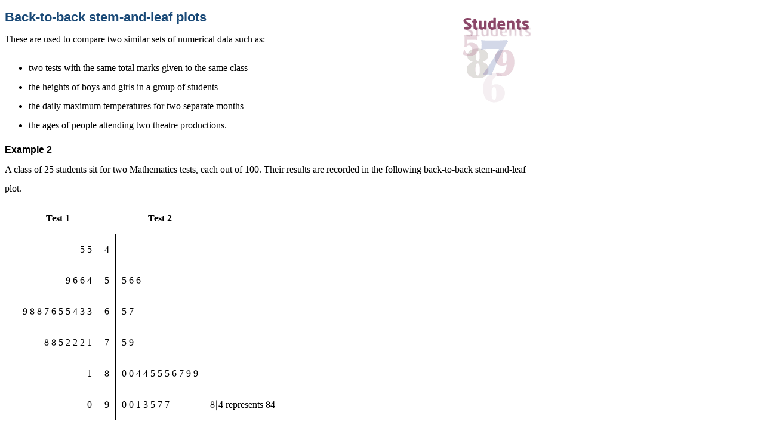

--- FILE ---
content_type: text/html
request_url: https://amsi.org.au/ESA_middle_years/Year9/Year9_3aS/Year9_3aS_R2_pg2.html
body_size: 1693
content:
<!DOCTYPE html PUBLIC "-//W3C//DTD XHTML 1.0 Transitional//EN" "https://www.w3.org/TR/xhtml1/DTD/xhtml1-transitional.dtd">
<html xmlns="https://www.w3.org/1999/xhtml" lang="en" xml:lang="en">
<head>
<meta http-equiv="Content-Type" content="text/html; charset=UTF-8" />
<title>Student resources - Data representations page 2</title>
<link href="../../css/resources.css" rel="stylesheet" type="text/css" />
<script src="../../js/resources.js" type="text/javascript"></script>
<script type="text/javascript"
src="https://cdnjs.cloudflare.com/ajax/libs/mathjax/2.7.1/MathJax.js?config=TeX-AMS_HTML">
</script>


</head>

<body>
<div class="story" id="story">
<p class="imageteachstud"><img src="../../image/2Studenticon.png" width="130" height="160" alt="Student resources icon" /></p>
  <h2>Back-to-back stem-and-leaf plots </h2>
    <p>These are used to compare two similar sets of numerical data such as:</p>
  <ul>
      <li>two tests with the same total marks given to the same class</li>
      <li>the heights of boys and girls in a group of students</li>
      <li>the daily maximum temperatures for two separate months</li>
      <li>the ages of people attending two theatre productions.</li>
    </ul>
  <h4>Example 2 </h4>
  <p>A class of 25 students sit for two Mathematics tests, each out of 100. Their results are recorded in the following back-to-back stem-and-leaf plot.</p>
  <table style="margin-left:20px" border="0" cellspacing="0" cellpadding="10px" summary="Back-to-back stem-and-leaf plot. Headings test 1, test 2; three columns six rows.">
    <tr>
      <th >Test 1</th>
      <th >&nbsp;</th>
      <th >Test 2</th>
      <th >&nbsp;</th>
    </tr>
    <tr>
      <td align="right" class="cell_line_rightborder">5 5</td>
      <td class="cell_line_rightborder">4</td>
      <td >&nbsp;</td>
      <td >&nbsp;</td>
    </tr>
    <tr>
      <td align="right" class="cell_line_rightborder">9 6 6 4</td>
      <td class="cell_line_rightborder" >5</td>
      <td >5 6 6</td>
      <td >&nbsp;</td>
    </tr>
    <tr>
      <td align="right" class="cell_line_rightborder">9 8 8 7 6 5 5 4 3 3</td>
      <td class="cell_line_rightborder">6</td>
      <td >5 7</td>
      <td >&nbsp;</td>
    </tr>
    <tr>
      <td align="right" class="cell_line_rightborder">8 8 5 2 2 2 1</td>
      <td class="cell_line_rightborder">7</td>
      <td >5 9</td>
      <td >&nbsp;</td>
    </tr>
    <tr>
      <td align="right" class="cell_line_rightborder">1</td>
      <td class="cell_line_rightborder">8</td>
      <td >0 0 4 4 5 5 5 6 7 9 9</td>
      <td >&nbsp;</td>
    </tr>
    <tr>
      <td align="right" class="cell_line_rightborder">0</td>
      <td class="cell_line_rightborder">9</td>
      <td >0 0 1 3 5 7 7</td>
      <td >8\(\mid\)4 represents 84</td>
    </tr>
  </table>

<br/>

  <table class="table_outline_textleft" border="0" cellspacing="0" cellpadding="5" summary="Table shows questions in first column and solution in 2nd column.">
    <tr>
      <th >Question</th>
      <th >Solution</th>
    </tr>
    <tr>
      <td>How many students scored 70 or more for each test?</td>
      <td >Nine students in test 1 and 20 students in test 2 scored 70 or more.</td>
    </tr>
    <tr>
      <td >How many students scored less than 50 for each test?</td>
      <td >Two students in test 1 and zero in test 2 scored 50 or less.</td>
    </tr>
  </table>
<br/>
  <div id="footer"><table width="100%" border="0" cellspacing="0" cellpadding="0px">
  <tr>
    <td style="padding-bottom:40px"><div class="image_ESA-logo"><a href="https://www.esa.edu.au/" title="Open Education Services Australia in new window" target="_blank"><img src="../../image/ESALogo.png" width="126" height="50" alt="Education Services Australia logo" /></a></div><div><a href="https://www.amsi.org.au/" title="Open AMSI in new window"><img src="../../image/AMSI_logo.png" width="136" height="69" alt="AMSI logo" /></a></div></td>
    <td style="padding-bottom:40px" align="center"><span style="font-size:x-small">This publication is funded by the<br/>Australian Government Department of Education,<br/>Employment and Workplace Relations</span></td>
    <td style="padding-bottom:40px" align="right"><a href="Terms_of_use.html" title="Open terms of use in new window" target="_blank"><span style="font-size:x-small">Terms of use</span> <img src="../../image/new_window_icon.gif" width="13" height="11" alt="Open terms of use in new window" /></a></td>
  </tr>
</table>
  <!-- end #footer --></div>
    <div id="ct_spacer"><img src="../../spacers/spacer40.png" width="400px" alt="" /><img src="../../spacers/spacer40.png" width="400px" alt="" /><img src="../../spacers/spacer40.png" width="400px" alt="" /></div>
</div>
        <script type="text/javascript">
var gaJsHost = (("https:" == document.location.protocol) ? "https://ssl." : "https://www.");
document.write(unescape("%3Cscript src='" + gaJsHost + "google-analytics.com/ga.js' type='text/javascript'%3E%3C/script%3E"));
</script>
<script type="text/javascript">
try {
var pageTracker = _gat._getTracker("UA-51321661-1");
pageTracker._trackPageview();
} catch(err) {}</script>
	</body>
</html>


--- FILE ---
content_type: text/css
request_url: https://amsi.org.au/ESA_middle_years/css/resources.css
body_size: 3081
content:
@charset "UTF-8";
/* CSS Document */


div#skipmenu{
position:relative;
top: 150px;
left: 10px;
width: 100px;
}
div#skipmenu a.skippy{
	position:absolute;
	/*top: -1000px;
left:-1000px;*/
	height: 1px;
	width: 100px;
	z-index:100;
	overflow:hidden;
	float:left;
	font-size:0.8em;
	font-family: "Lucida Grande", Lucida, Verdana, sans-serif;
	
}

div#skipmenu a.skippy:active, div#skipmenu a.skippy:focus, div#skipmenu a.skippy:hover{
position: absolute;
/*top:155px;
left:10px;*/
width:100px;
height: 1em;
width: 100px;
font-size:0.8em;
font-family: "Lucida Grande", Lucida, Verdana, sans-serif;
width:100px;
padding-bottom:5px;
color: black;
z-index:100;
text-align:left;
margin-bottom:5px;
float:left;

}

div#skipmenu_copy{
position:relative;
width:150px;
top:150px;
left:10px;

}
div#skipmenu_copy a.skippy_copy{
	position:absolute;
	/*top: -1000px;
left:-1000px;*/
	height: 1px;
	width: 100px;
	z-index:100;
	overflow:hidden;
	float:left;
	font-size:0.8em;
	font-family: "Lucida Grande", Lucida, Verdana, sans-serif;
	
}

div#skipmenu_copy a.skippy_copy:active, div#skipmenu_copy a.skippy_copy:focus, div#skipmenu_copy a.skippy_copy:hover{
position: absolute;
/*top:155px;
left:10px;*/
width:100px;
height: 1em;
width: 100px;
font-size:0.8em;
font-family: "Lucida Grande", Lucida, Verdana, sans-serif;
width:100px;
padding-bottom:5px;
color: black;
z-index:100;
text-align:left;
margin-bottom:5px;
float:left;

}

div.h-nav {
	font-family: "Lucida Grande", Lucida, Verdana, sans-serif;
	font-size: 1em;
}

/* ~~ this container surrounds all other divs giving them their percentage-based width ~~ */
.container {
	width: 80%;
	max-width: 1134px;/* a max-width may be desirable to keep this layout from getting too wide on a large monitor. This keeps line length more readable. IE6 does not respect this declaration. */
	min-width: 1134px;/* a min-width may be desirable to keep this layout from getting too narrow. This keeps line length more readable in the side columns. IE6 does not respect this declaration. */
	background-color: #FFF;
	margin: 0 auto; /* the auto value on the sides, coupled with the width, centers the layout. It is not needed if you set the .container's width to 100%. */
}

/* ~~ This is the layout information. ~~ 

1) Padding is only placed on the top and/or bottom of the div. The elements within this div have padding on their sides. This saves you from any "box model math". Keep in mind, if you add any side padding or border to the div itself, it will be added to the width you define to create the *total* width. You may also choose to remove the padding on the element in the div and place a second div within it with no width and the padding necessary for your design.

*/
.contentmain {
	padding: 0px 0px 0 200px;
}

.fltrt {  /* this class can be used to float an element right in your page. The floated element must precede the element it should be next to on the page. */
	float: right;
	margin-left: 8px;
}
.fltlft { /* this class can be used to float an element left in your page. The floated element must precede the element it should be next to on the page. */
	float: left;
	margin-right: 8px;
}

.story {
	/*font-family: "Times New Roman", Times, serif;*/
	/*font-size: 1.1em;*/
	
} 


/*mid yrs body text*/
.story p {
	font-family: "Times New Roman", Times, serif;
	/*font-size: 1.1em;*/
	/*line-height: 2;*/
	margin-bottom:8px;
	margin-top:8px;
	
}
.story #footer {
	min-width:800px;
	padding: 0px 10px;
	border-top-color: #A01329;
	border-top-style: solid;
} 
.story #footer p {
	margin:0; /* zeroing the margins of the first element in the footer will avoid the possibility of margin collapse - a space between divs */
	padding: 10px 0; /* padding on this element will create space, just as the the margin would have, without the margin collapse issue */
}

#footer {
	clear:both;
}

div.story {
	position: relative;
	/*width:570px;
	width:100%;*/
	min-width:850px;
	max-width:70%;
	margin-top:0px;
	margin-bottom:0px;
	float: left;
	font-size: 1em;
	line-height:2;
}

div.year-icon {
	position: relative;
	width: 72px;
	height: 72px;
	border:thin;
	background-color:#000
}

.body normal {
	font-style:normal;
	font-weight:normal;
}

.body-italics-wide {
	font-style: italic;
	letter-spacing:1px;
}

/*just alphabets*/
.ol-list-alpha {
	counter-reset: item;
	list-style-type: none;
}
.ol-list-alpha {
	color:#000;
	line-height: 2;
	text-align: left;
}
.ol-list-alpha li:before {
	content: counter(item, lower-alpha) "  ";/*to add period ". "*/
	counter-increment: item;
	margin: 0 0 0 -24px;
	color:#000;
	letter-spacing: 3px;
	font-weight: bolder;
}

/*just alphabets start2*/
.ol-list-alphastart2 {
	counter-reset: item ;
	list-style-type: none;
}
.ol-list-alphastart2 {
	color:#000;
	line-height: 2;
	text-align: left;
}
.ol-list-alphastart2 li:before {
	content: counter(item 2, lower-alpha,) "  ";/*to add period ". "*/
	counter-increment: item;
	margin: 0 0 0 -24px;
	color:#000;
	letter-spacing: 3px;
	font-weight: bolder;
}

.ol-list-alpha-inline {
	counter-reset: item;
	list-style-type: none;
}
.ol-list-alpha-inline {
	color:#000;
	line-height: 2;
	text-align: left;
}

/*just alphabets inline*/
.ol-list-alpha-inline li:before {
	content: counter(item, lower-alpha) "  ";/*to add period ". "*/
	counter-increment: item;
	margin: 0 0 0 -24px;
	color:#000;
	letter-spacing: 3px;
	font-weight: bolder;
}
.ol-list-alpha-inline li {
	display:inline;
	padding-right:50px;
}

.ol-list-alpha-capsinline {
	counter-reset: item;
	list-style-type: none;
}
.ol-list-alpha-capsinline {
	color:#000;
	line-height: 2;
	text-align: left;
}

/*just alphabetsCAPS inline*/
	
.ol-list-alpha-capsinline li:before {
	content: counter(item, upper-alpha) "  ";/*to add period ". "*/
	counter-increment: item;
	margin: 0 0 0 -24px;
	color:#000;
	letter-spacing: 3px;
	font-weight: bolder;
}
.ol-list-alpha-capsinline li {
	display:inline;
	padding-right:50px;
}
	

/*just numbers*/
.ol-list-num {
	counter-reset: item;
	list-style-type: none;
}
.ol-list-num {
	color:#000;
	line-height: 2;
	text-align: left;
}
.ol-list-num li:before {
	content: counter(item) "  ";/*to add period ". "*/
	counter-increment: item;
	margin: 0 0 0 -24px;
	color:#000;
	letter-spacing: 3px;
	font-weight: bolder;
}
/*just roman*/
.ol-list-roman {
	counter-reset: item;
	list-style-type: none;
}
.ol-list-roman li {
	color:#000;
	line-height: 2;
	text-align: left;
	
}
.ol-list-roman li:before {
	content: counter(item, lower-roman) "  ";/*to add period ". "*/
	counter-increment: item;
	margin: 0 0 0 -24px;
	color:#000;
	letter-spacing: 1px;
	font-weight: bolder;
} 

/*just roman start 2*/
.ol-list-romanstart2 {
	counter-reset: item;
	list-style-type: none;
}
.ol-list-romanstart2 li {
	color:#000;
	line-height: 2;
	text-align: left;
	
}
.ol-list-romanstart2 li:before {
	content: counter(item, lower-roman) "  ";/*to add period ". "*/
	start: 2;
	counter-increment: item;
	margin: 0 0 0 -24px;
	color:#000;
	letter-spacing: 3px;
	font-weight: bolder;
} 
/*just alpha sub roman*/
.ol-list-alpharoman {
	counter-reset: item;
	list-style-type: none;
	
}
.ol-list-alpharoman li {
	color:#000;
	line-height: 2;
	text-align: left;
}
.ol-list-alpharoman li:before {
	content: counter(item, lower-alpha) "  ";/*to add period ". "*/
	counter-increment: item;
	margin: 0 0 0 -24px;
	color:#000;
	letter-spacing: 3px;
	font-weight: bolder;
	
}
.ol-list-alpharoman li ol li:before {
	content: counter(item, lower-roman) "  ";/*to add period ". "*/
	counter-increment: item;
	margin: 0 0 0 -24px;
	color:#000;
	letter-spacing: 3px;
	font-weight: bolder;
	
}

ul {
	color: #000;
	font-family: "Times New Roman", Times, serif;
}

li {
	color: #000;
}
/*just hyphen*/
.ul_listcustom {
	list-style-type:none 
}
.ul_listcustom li {
	color:#000;
	line-height: 2;
	text-align: left;
}
.ul_listcustom li:before {
	content: " - ";
	counter-increment: item;
	margin: 0 0 0 -24px;
	color:#000;
	letter-spacing: 3px;
	font-weight: bolder;
	
}

img {
	border: 0px;
	/*vertical-align: middle;*/
}

h1 {
	color: #540F16;
	font-size:1.4em;
	font-weight:bold;
	margin-bottom:12px;
	margin-top:2px;
	font-family: "Lucida Sans Unicode", "Lucida Grande", sans-serif;
	line-height: normal;
}

h2 {
	color:#194977;
	font-size:1.35em;
	font-weight: bold;
	margin-bottom:8px;
	margin-top:8px;
	font-family: "Lucida Sans Unicode", "Lucida Grande", sans-serif;
	line-height: normal;
}

h3 {
	color: #000;
	font-size: 1.17em;
	margin-bottom:8px;
	margin-top:8px;
	font-family: "Lucida Sans Unicode", "Lucida Grande", sans-serif;
	line-height: normal;
}

h4 {
	color: #000;
	font-size: 1em;
	margin: 0 0 8px 0;
	font-family: "Lucida Sans Unicode", "Lucida Grande", sans-serif;
	line-height: normal;
}

h5 {
	font-size: 1em;
	font-family: "Lucida Sans Unicode", "Lucida Grande", sans-serif;
	line-height: 1;

}

h6 {/*control headings in tabbed panels*/
	font-size: 1em;
	font-family: "Lucida Sans Unicode", "Lucida Grande", sans-serif;
	line-height:1.1em;
	padding: 0;
}

.body-italics {
	font-style: italic;
}

.diag-right {
	float:right;
	z-index:1;
	padding-left:30px;
}

.body-bold {
	font-weight: bold;
}
.body-bold-italics {
	font-weight: bold;
	font-style: italic;
}
a:link {
	color:#800000;
	border-style: none;
}    /* unvisited link */
a:visited {color:#bc6261;} /* visited link */
a:hover, a:focus {color: #b91700;}   /* mouse over link */
a:active {color:#800000;}  /* selected link */
}

table.navbar {
		padding:0px;
	border-spacing:0px;
	border-collapse:collapse;
}
td.navbar {
	padding:0px;
	border-spacing:0px;
	border-collapse:collapse;
}
tr.navbar {
		padding:0px;
	border-collapse:collapse;
}

.qbutton {
	display: inline-block;
	position: relative;
	vertical-align: bottom;
	height:25px;
	/*zoom: 1; -- fails validator */ 
}
.hidden { /*for hiding labels for input fields*/
     position:absolute; 
     top:-600px; 
	 left:0; 
     width:1px; 
     height:1px; 
     overflow:hidden;
}
skip {
	font-family: "Times New Roman", Times, serif;
	font-size: 0.8em;
	color: #FFF;
}

a.skip-hidden {
    position: absolute;
    left: -999px;
  }

a.skip-hidden:focus { 
    left: 5px;
  }

/*for radio button*/
fieldset {
	 border:none;
}
/*red box for yr7 1e*/
.redbox {
	border: #752F52 solid medium;
	padding:10px;
	width:auto;
	margin:20px 0;
}

.imagewithcaption {
float:right;
width: auto;
text-align:center;
clear:left;
}

.imagewithcaptioncenter {
	display:block;
	text-align:center;
	width:auto;
}
	

.imagewithcaptionleft {
float:left;
width:auto;
padding-right:10px;
text-align:center;
}

.imageteachstud {
float:right;
width: auto;
top:20px;
padding-left:30px;
z-index:2000;
clear:left;
}

.imagein2box {
	float:left;
	width:250px;
}

.imageright1 {
width: auto;
position:absolute;
margin-left:40%;
}

.image_home-icon {
	width:72px;
	float:left;
}
.image_ESA-logo {
	float:left;
	margin-top:10px;
	padding-right:20px;
}

.text_indent { text-indent:20px;
}
.para_indent { margin-left:20px;
}

.line-height {
	line-height:normal;
}

.ac_src {
	font-size: 0.8em;
	margin-top:0px;
	line-height:1;
}

cont_desc {
	margin-bottom:0px;
}
.table_outline_dec {
	text-align:center;
 	border-collapse:collapse;
	border:none;
}
.table_outline_dec td {
	padding-top:5px;
	padding-bottom:5px;
	padding-left:12px;
	padding-right:12px;
	border:1px solid #000;
}
.table_outline_dec th {
	padding-top:5px;
	padding-bottom:5px;
	padding-left:12px;
	padding-right:12px;
	border:1px solid #000;
}
.cell_line_dec {
	padding-left:0px;
	border-left:none;
}
.table_outline {
	border-collapse:collapse;
	border:#000 thin solid;
}
.table_outline th{
	border:#000 thin solid;
	text-align:center;
}

.table_outline td{
	border:#000 thin solid;
	text-align:center;
}

.table_outline_textleft {
	border-collapse:collapse;
	border:#000 thin solid;
	
}
.table_outline_textleft th{
	border:#000 thin solid;
}

.table_outline_textleft td{
	border:#000 thin solid;
	text-align:left;
	vertical-align:top;
}

.table_outline_textright {
	border-collapse:collapse;
	border:#000 thin solid;
	
}
.table_outline_textright th{
	border:#000 thin solid;
	
}

.table_outline_textright td{
	border:#000 thin solid;
	text-align:right;
	vertical-align:top;
}

.table_outline_left{
	border-left:#FFF none; 
}

.table_outline_right{
	border-right:none;
}

.table_outline_total{
	border-top:thick;
}
.table_outline_topleft{
	border-left:none;
	border-top:none;
}
.table_outline_botleft{
	border-left:none;
	border-bottom:none;
}
.table_grid {
	border-collapse:collapse;
	border:#000 thin solid;
}
.table_grid td {
	width:30px;
	height:30px;
	border:#000 thin solid;
}
.table_num_grid {
	border-collapse:collapse;
	border:#000 thin solid;
}
.table_num_grid td {
	width:36px;
	height:36px;
	border:#000 thin solid;
	text-align:center;
	line-height:none;
}
.table_num_grid th {
	width:36px;
	height:36px;
	border:#000 thin solid;
	text-align:center;
	line-height:none;
}
.table_division {
	border-collapse:collapse;
}
.row_line {
	border-top:thin solid #000;
	border-bottom:thin solid #000;
}
.table_division td{
	text-align:center;
	padding:2px;
}

.table_division_textright {
	border-collapse:collapse;
}
.row_line_textright {
	border-top:thin solid #000;
	border-bottom:thin solid #000;
}
.table_division_textright td{
	text-align:right;
	padding:2px 10px;
}
.cell_textleft {
	text-align:left;
}

.cell_textright {
	text-align:right;
}

.cell_line {
	border-top:2px solid #000;
	border-bottom:2px solid #000;
}
.cell_linebox {
	border:thin solid #000;
}
.cell_line_top {
	border-top:2px solid #000;
}
.cell_line_top_1pt {
	border-top:1px solid #000;
}
.cell_line_bottborder {
	border-bottom:1px solid #000;
}
.cell_line_rightborder {
	border-right:1px solid #000;
}
.cell_line_leftbottborder {
	border-left:1px solid #000;
	border-bottom:1px solid #000;
}

.cell_line_rightbottborder {
	border-right:1px solid #000;
	border-bottom:1px solid #000;
}

.cell_line_outerborder {
	border-top:1px solid #000;
	border-right:1px solid #000;
	border-bottom:1px solid #000;	
	border-left:1px solid #000;
}

.cell_2line_rightborder {
	border-right-style:double;
	border-right-width:4px;
	border-right-color:#000;
}

td.cell_divd {
	border-top:2px solid #000;
	padding:0px;
	font-size:2.3em;
	line-height:.7em;
	text-align:left;
	margin:0px;
	vertical-align:top
}

.MathJax_Display {
	text-align: left !important;
	padding-left:20px;

}

.inline_mathjax {
	display:inline-block;
	margin-left:-20px
}

.barblue {
	text-align:center;
	background-color:#B5F9FE;
	padding:3px 0;
}

--- FILE ---
content_type: text/javascript
request_url: https://amsi.org.au/ESA_middle_years/js/resources.js
body_size: 905
content:
function check_field(inField) {
	if (inField.value == "") {
	alert("Please input a number");
	return none;
	}
}

function test_field(x,a,inField,e) {
    var charCode;
    var fieldAns;
    if(e && e.which){
        charCode = e.which;
    }else if(window.event){
        e = window.event;
        charCode = e.keyCode;
    }

    if(charCode == 13) {
		check_field(inField);
		/*change button to correct*/
		if (a == inField.value.toLowerCase()) {	
			ipth = document.getElementById(x + "i").src; /* resolve path to correct.png */
		document.getElementById(x + "i").src = (ipth.substring(0, ipth.lastIndexOf("/"))+"/correct.png");
		document.getElementById(x + "f").style.display = "inline"; /* display Check answer */
		document.getElementById(x + "t").style.display = "none"; /* remove Check answer */
		document.getElementById(x + "s").style.display = "none"; /* hide "Show me */
		}
		/*change button to try again and tell me, reset field*/
		else {
			if (document.getElementById(x + "t").style.display == "inline") {
				document.getElementById(x + "s").style.display = "inline"; /* display "Show me */
			}
			document.getElementById(x + "f").style.display = "none"; /* remove Check answer */
			document.getElementById(x + "t").style.display = "inline"; /* display try again */
		}
    }
}

function test_button(x,a) {
console.log(x);
	/*change button to correct*/
	var aaf = document.getElementById(x); /* get input from field */
	if (a == aaf.value.toLowerCase()) {
		ipth = document.getElementById(x + "i").src; /* resolve path to correct.png */
		document.getElementById(x + "i").src = (ipth.substring(0, ipth.lastIndexOf("/"))+"/correct.png");
		document.getElementById(x + "t").style.display = "none"; /* display try again */
	}
	/*change button to try again and tell me, reset field*/
	else {
		document.getElementById(x + "f").style.display = "none"; /* remove Check answer */
		document.getElementById(x + "t").style.display = "inline"; /* display try again */
	}
}

function try_again(x,a) {
	/*change button to correct*/
	var aaf = document.getElementById(x); /* get input from field */
	if (a == aaf.value.toLowerCase()) {
		ipth = document.getElementById(x + "i").src; /* resolve path to correct.png */
		document.getElementById(x + "i").src = (ipth.substring(0, ipth.lastIndexOf("/"))+"/correct.png");
		document.getElementById(x + "f").style.display = "inline"; /* display Check answer */
		document.getElementById(x + "t").style.display = "none"; /* remove Check answer */
		document.getElementById(x + "s").style.display = "none"; /* display "Show me */
	}
	/*change button to try again and tell me, reset field*/
	else {
		document.getElementById(x + "s").style.display = "inline"; /* display "Show me */
	}
}

function show_me(x,sh) {
	/*update field(q) with sh*/
	document.getElementById(x + "t").style.display = "none"; /* remove Check answer */
	document.getElementById(x + "s").style.display = "none"; /* display "Show me */
	document.getElementById(x).value = (sh); /* display working answer */
}

/* 4 PART ANSWERS */
function test_button_4(n,a,b,c,d) {
console.log(n);
	var w = n+"_1";
	var x = n+"_2";
	var y = n+"_3";
	var z = n+"_4";
	var aaf1 = document.getElementById(w); /* get input from field */
	var aaf2 = document.getElementById(x); /* get input from field */
	var aaf3 = document.getElementById(y); /* get input from field */
	var aaf4 = document.getElementById(z); /* get input from field */
	if (a == aaf1.value && b == aaf2.value && c == aaf3.value && d == aaf4.value) {
		ipth = document.getElementById(n + "i").src; /* resolve path to correct.png */
		document.getElementById(n + "i").src = (ipth.substring(0, ipth.lastIndexOf("/"))+"/correct.png");
		document.getElementById(n + "t").style.display = "none"; /* display try again */
	}
	/*change button to try again and tell me, reset field*/
	else {
		document.getElementById(n + "f").style.display = "none"; /* remove Check answer */
		document.getElementById(n + "t").style.display = "inline"; /* display try again */
	}
}

function try_again_4(n,a,b,c,d) {
	var w = n+"_1";
	var x = n+"_2";
	var y = n+"_3";
	var z = n+"_4";
	var aaf1 = document.getElementById(w); /* get input from field */
	var aaf2 = document.getElementById(x); /* get input from field */
	var aaf3 = document.getElementById(y); /* get input from field */
	var aaf4 = document.getElementById(z); /* get input from field */
	if (a == aaf1.value && b == aaf2.value && c == aaf3.value && d == aaf4.value) {
		
		ipth = document.getElementById(n + "i").src; /* resolve path to correct.png */
		document.getElementById(n + "i").src = (ipth.substring(0, ipth.lastIndexOf("/"))+"/correct.png");
		document.getElementById(n + "f").style.display = "inline"; /* display Check answer */
		document.getElementById(n + "t").style.display = "none"; /* remove Check answer */
		document.getElementById(n + "s").style.display = "none"; /* display "Show me */
	}
	/*change button to try again and tell me, reset field*/
	else {
		document.getElementById(n + "s").style.display = "inline"; /* display "Show me */
	}
}
function show_me_4(n,a,b,c,d) {
	var w = n+"_1";
	var x = n+"_2";
	var y = n+"_3";
	var z = n+"_4";
	document.getElementById(n + "t").style.display = "none"; /* remove Check answer */
	document.getElementById(n + "s").style.display = "none"; /* display "Show me */
	document.getElementById(w).value = (a); /* display working answer */
	document.getElementById(x).value = (b); /* display working answer */
	document.getElementById(y).value = (c); /* display working answer */
	document.getElementById(z).value = (d); /* display working answer */
}


/* 3 PART ANSWERS */
function test_button_3(n,a,b,c) {
console.log(n);
	var x = n+"_1";
	var y = n+"_2";
	var z = n+"_3";
	var aaf1 = document.getElementById(x); /* get input from field */
	var aaf2 = document.getElementById(y); /* get input from field */
	var aaf3 = document.getElementById(z); /* get input from field */
	if (a == aaf1.value && b == aaf2.value && c == aaf3.value) {
		ipth = document.getElementById(n + "i").src; /* resolve path to correct.png */
		document.getElementById(n + "i").src = (ipth.substring(0, ipth.lastIndexOf("/"))+"/correct.png");
		document.getElementById(n + "t").style.display = "none"; /* display try again */
	}
	/*change button to try again and tell me, reset field*/
	else {
		document.getElementById(n + "f").style.display = "none"; /* remove Check answer */
		document.getElementById(n + "t").style.display = "inline"; /* display try again */
	}
}
function try_again_3(n,a,b,c) {
	var x = n+"_1";
	var y = n+"_2";
	var z = n+"_3";
	var aaf1 = document.getElementById(x); /* get input from field */
	var aaf2 = document.getElementById(y); /* get input from field */
	var aaf3 = document.getElementById(z); /* get input from field */
	if (a == aaf1.value && b == aaf2.value && c == aaf3.value)  {
		ipth = document.getElementById(n + "i").src; /* resolve path to correct.png */
		document.getElementById(n + "i").src = (ipth.substring(0, ipth.lastIndexOf("/"))+"/correct.png");
		document.getElementById(n + "f").style.display = "inline"; /* display Check answer */
		document.getElementById(n + "t").style.display = "none"; /* remove Check answer */
		document.getElementById(n + "s").style.display = "none"; /* display "Show me */
	}
	/*change button to try again and tell me, reset field*/
	else {
		document.getElementById(n + "s").style.display = "inline"; /* display "Show me */
	}
}
function show_me_3(n,a,b,c) {
	var x = n+"_1";
	var y = n+"_2";
	var z = n+"_3";
	document.getElementById(n + "t").style.display = "none"; /* remove Check answer */
	document.getElementById(n + "s").style.display = "none"; /* display "Show me */
	document.getElementById(x).value = (a); /* display working answer */
	document.getElementById(y).value = (b); /* display working answer */
	document.getElementById(z).value = (c); /* display working answer */
}

/* 2 PART ANSWERS */
function test_button_2(n,a,b) {
console.log(n);
	var x = n+"_1";
	var y = n+"_2";
	var aaf1 = document.getElementById(x); /* get input from field */
	var aaf2 = document.getElementById(y); /* get input from field */
	/*change button to correct*/
	if (a == aaf1.value && b == aaf2.value) {
		ipth = document.getElementById(n + "i").src; /* resolve path to correct.png */
		document.getElementById(n + "i").src = (ipth.substring(0, ipth.lastIndexOf("/"))+"/correct.png");
		document.getElementById(n + "t").style.display = "none"; /* display try again */
	}
	/*change button to try again and tell me, reset field*/
	else {
		document.getElementById(n + "f").style.display = "none"; /* remove Check answer */
		document.getElementById(n + "t").style.display = "inline"; /* display try again */
	}
}
function try_again_2(n,a,b) {
	var x = n+"_1";
	var y = n+"_2";
	var aaf1 = document.getElementById(x); /* get input from field */
	var aaf2 = document.getElementById(y); /* get input from field */
	/*change button to correct*/
	if (a == aaf1.value && b == aaf2.value)  {
		ipth = document.getElementById(n + "i").src; /* resolve path to correct.png */
		document.getElementById(n + "i").src = (ipth.substring(0, ipth.lastIndexOf("/"))+"/correct.png");
		document.getElementById(n + "f").style.display = "inline"; /* display Check answer */
		document.getElementById(n + "t").style.display = "none"; /* remove Check answer */
		document.getElementById(n + "s").style.display = "none"; /* display "Show me */
	}
	/*change button to try again and tell me, reset field*/
	else {
		document.getElementById(n + "s").style.display = "inline"; /* display "Show me */
	}
}
function show_me_2(n,sh1,sh2) {
		/*update field(q) with sh*/
	var x = n+"_1";
	var y = n+"_2";
	document.getElementById(n + "t").style.display = "none"; /* remove Check answer */
	document.getElementById(n + "s").style.display = "none"; /* display "Show me */
	document.getElementById(x).value = (sh1); /* display working answer */
	document.getElementById(y).value = (sh2); /* display working answer */
}

function show_me_x(x,sh) {
	/*update field(q) with sh*/
	document.getElementById(x + "t").style.display = "none"; /* remove Check answer */
	document.getElementById(x + "s").style.display = "none"; /* display "Show me */
	document.getElementById(x).value = (sh); /* display working answer */
	document.getElementById(x + "div").style.display = "block"; /* display "Show me */
}
/*RADIO BUTTONS*/
function test_radio(x,a) {
console.log(x);
	if(document.getElementById(a).checked) {
		ipth = document.getElementById(x + "i").src; /* resolve path to correct.png */
		document.getElementById(x + "i").src = (ipth.substring(0, ipth.lastIndexOf("/"))+"/correct.png");
		document.getElementById(x + "t").style.display = "none"; /* display try again */
	}
	/*change button to try again and tell me, reset field*/
	else {
		document.getElementById(x + "f").style.display = "none"; /* remove Check answer */
		document.getElementById(x + "t").style.display = "inline"; /* display try again */
	}
}

function try_again_r(x,a) {
	if(document.getElementById(a).checked) {
		ipth = document.getElementById(x + "i").src; /* resolve path to correct.png */
		document.getElementById(x + "i").src = (ipth.substring(0, ipth.lastIndexOf("/"))+"/correct.png");
		document.getElementById(x + "f").style.display = "inline"; /* display Check answer */
		document.getElementById(x + "t").style.display = "none"; /* remove Check answer */
		document.getElementById(x + "s").style.display = "none"; /* display "Show me */
	}
	/*change button to try again and tell me, reset field*/
	else {
		document.getElementById(x + "s").style.display = "inline"; /* display "Show me */
	}
}

function show_me_r(x,sh) {
	/*update field(q) with sh*/
	document.getElementById(x + "t").style.display = "none"; /* remove Check answer */
	document.getElementById(x + "s").style.display = "none"; /* display "Show me */
	document.getElementById(sh).checked = true; /* display working answer */
}
